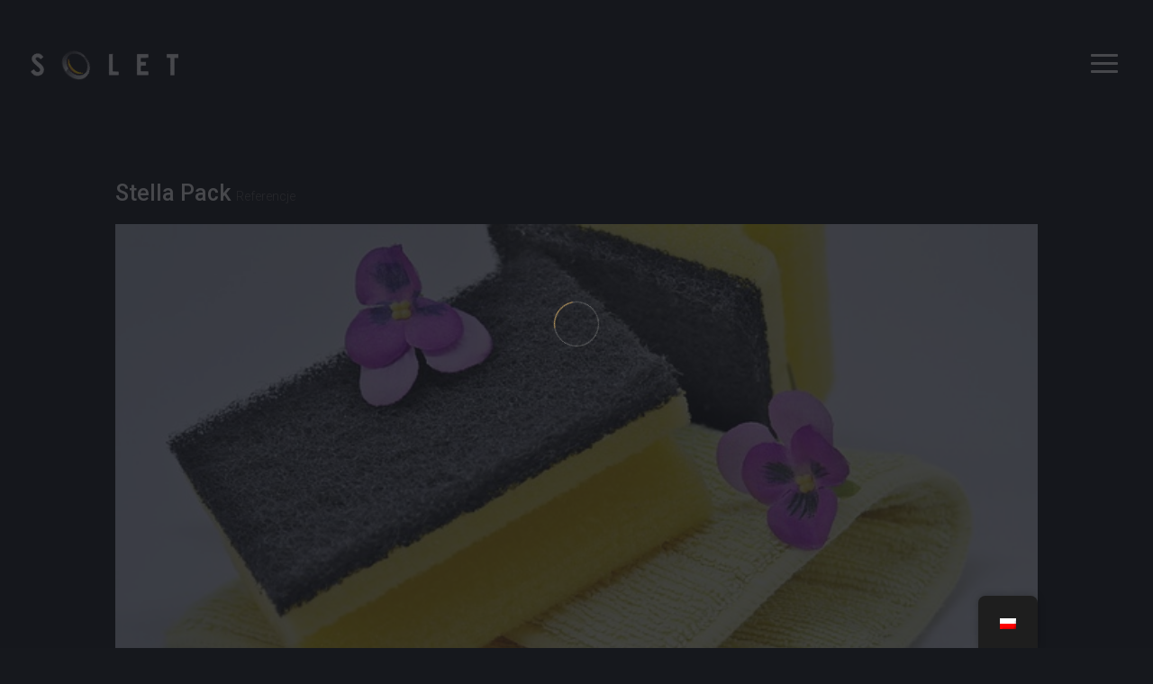

--- FILE ---
content_type: text/html; charset=UTF-8
request_url: https://www.solet.pl/projekt/stella-pack-platforma-bi/
body_size: 8026
content:
<!DOCTYPE html>
<html lang="pl-PL">
<head>
	<meta charset="UTF-8" />
<meta http-equiv="X-UA-Compatible" content="IE=edge">
	<link rel="pingback" href="https://www.solet.pl/xmlrpc.php" />

	<script type="text/javascript">
		document.documentElement.className = 'js';
	</script>

	<script>var et_site_url='https://www.solet.pl';var et_post_id='1644';function et_core_page_resource_fallback(a,b){"undefined"===typeof b&&(b=a.sheet.cssRules&&0===a.sheet.cssRules.length);b&&(a.onerror=null,a.onload=null,a.href?a.href=et_site_url+"/?et_core_page_resource="+a.id+et_post_id:a.src&&(a.src=et_site_url+"/?et_core_page_resource="+a.id+et_post_id))}
</script><title>Stella Pack | Solet - Pomagamy zobaczyć i zrozumieć wartość płynącą z danych</title>
<meta name='robots' content='max-image-preview:large' />
	<style>img:is([sizes="auto" i], [sizes^="auto," i]) { contain-intrinsic-size: 3000px 1500px }</style>
	<link rel='dns-prefetch' href='//fonts.googleapis.com' />
<link rel="alternate" type="application/rss+xml" title="Solet - Pomagamy zobaczyć i zrozumieć wartość płynącą z danych &raquo; Kanał z wpisami" href="https://www.solet.pl/feed/" />
<link rel="alternate" type="application/rss+xml" title="Solet - Pomagamy zobaczyć i zrozumieć wartość płynącą z danych &raquo; Kanał z komentarzami" href="https://www.solet.pl/comments/feed/" />
<meta content="Divi v.4.5.3" name="generator"/><link rel='stylesheet' id='wsp-main-style-css' href='https://www.solet.pl/wp-content/plugins/wp-smart-preloader/assets/css/wsp-front-preloader.css' type='text/css' media='all' />
<link rel='stylesheet' id='wsp-style-css' href='https://www.solet.pl/wp-content/plugins/wp-smart-preloader/assets/css/wsp-smart-preload-style.css' type='text/css' media='all' />
<link rel='stylesheet' id='wp-block-library-css' href='https://www.solet.pl/wp-includes/css/dist/block-library/style.min.css' type='text/css' media='all' />
<style id='classic-theme-styles-inline-css' type='text/css'>
/*! This file is auto-generated */
.wp-block-button__link{color:#fff;background-color:#32373c;border-radius:9999px;box-shadow:none;text-decoration:none;padding:calc(.667em + 2px) calc(1.333em + 2px);font-size:1.125em}.wp-block-file__button{background:#32373c;color:#fff;text-decoration:none}
</style>
<style id='global-styles-inline-css' type='text/css'>
:root{--wp--preset--aspect-ratio--square: 1;--wp--preset--aspect-ratio--4-3: 4/3;--wp--preset--aspect-ratio--3-4: 3/4;--wp--preset--aspect-ratio--3-2: 3/2;--wp--preset--aspect-ratio--2-3: 2/3;--wp--preset--aspect-ratio--16-9: 16/9;--wp--preset--aspect-ratio--9-16: 9/16;--wp--preset--color--black: #000000;--wp--preset--color--cyan-bluish-gray: #abb8c3;--wp--preset--color--white: #ffffff;--wp--preset--color--pale-pink: #f78da7;--wp--preset--color--vivid-red: #cf2e2e;--wp--preset--color--luminous-vivid-orange: #ff6900;--wp--preset--color--luminous-vivid-amber: #fcb900;--wp--preset--color--light-green-cyan: #7bdcb5;--wp--preset--color--vivid-green-cyan: #00d084;--wp--preset--color--pale-cyan-blue: #8ed1fc;--wp--preset--color--vivid-cyan-blue: #0693e3;--wp--preset--color--vivid-purple: #9b51e0;--wp--preset--gradient--vivid-cyan-blue-to-vivid-purple: linear-gradient(135deg,rgba(6,147,227,1) 0%,rgb(155,81,224) 100%);--wp--preset--gradient--light-green-cyan-to-vivid-green-cyan: linear-gradient(135deg,rgb(122,220,180) 0%,rgb(0,208,130) 100%);--wp--preset--gradient--luminous-vivid-amber-to-luminous-vivid-orange: linear-gradient(135deg,rgba(252,185,0,1) 0%,rgba(255,105,0,1) 100%);--wp--preset--gradient--luminous-vivid-orange-to-vivid-red: linear-gradient(135deg,rgba(255,105,0,1) 0%,rgb(207,46,46) 100%);--wp--preset--gradient--very-light-gray-to-cyan-bluish-gray: linear-gradient(135deg,rgb(238,238,238) 0%,rgb(169,184,195) 100%);--wp--preset--gradient--cool-to-warm-spectrum: linear-gradient(135deg,rgb(74,234,220) 0%,rgb(151,120,209) 20%,rgb(207,42,186) 40%,rgb(238,44,130) 60%,rgb(251,105,98) 80%,rgb(254,248,76) 100%);--wp--preset--gradient--blush-light-purple: linear-gradient(135deg,rgb(255,206,236) 0%,rgb(152,150,240) 100%);--wp--preset--gradient--blush-bordeaux: linear-gradient(135deg,rgb(254,205,165) 0%,rgb(254,45,45) 50%,rgb(107,0,62) 100%);--wp--preset--gradient--luminous-dusk: linear-gradient(135deg,rgb(255,203,112) 0%,rgb(199,81,192) 50%,rgb(65,88,208) 100%);--wp--preset--gradient--pale-ocean: linear-gradient(135deg,rgb(255,245,203) 0%,rgb(182,227,212) 50%,rgb(51,167,181) 100%);--wp--preset--gradient--electric-grass: linear-gradient(135deg,rgb(202,248,128) 0%,rgb(113,206,126) 100%);--wp--preset--gradient--midnight: linear-gradient(135deg,rgb(2,3,129) 0%,rgb(40,116,252) 100%);--wp--preset--font-size--small: 13px;--wp--preset--font-size--medium: 20px;--wp--preset--font-size--large: 36px;--wp--preset--font-size--x-large: 42px;--wp--preset--spacing--20: 0.44rem;--wp--preset--spacing--30: 0.67rem;--wp--preset--spacing--40: 1rem;--wp--preset--spacing--50: 1.5rem;--wp--preset--spacing--60: 2.25rem;--wp--preset--spacing--70: 3.38rem;--wp--preset--spacing--80: 5.06rem;--wp--preset--shadow--natural: 6px 6px 9px rgba(0, 0, 0, 0.2);--wp--preset--shadow--deep: 12px 12px 50px rgba(0, 0, 0, 0.4);--wp--preset--shadow--sharp: 6px 6px 0px rgba(0, 0, 0, 0.2);--wp--preset--shadow--outlined: 6px 6px 0px -3px rgba(255, 255, 255, 1), 6px 6px rgba(0, 0, 0, 1);--wp--preset--shadow--crisp: 6px 6px 0px rgba(0, 0, 0, 1);}:where(.is-layout-flex){gap: 0.5em;}:where(.is-layout-grid){gap: 0.5em;}body .is-layout-flex{display: flex;}.is-layout-flex{flex-wrap: wrap;align-items: center;}.is-layout-flex > :is(*, div){margin: 0;}body .is-layout-grid{display: grid;}.is-layout-grid > :is(*, div){margin: 0;}:where(.wp-block-columns.is-layout-flex){gap: 2em;}:where(.wp-block-columns.is-layout-grid){gap: 2em;}:where(.wp-block-post-template.is-layout-flex){gap: 1.25em;}:where(.wp-block-post-template.is-layout-grid){gap: 1.25em;}.has-black-color{color: var(--wp--preset--color--black) !important;}.has-cyan-bluish-gray-color{color: var(--wp--preset--color--cyan-bluish-gray) !important;}.has-white-color{color: var(--wp--preset--color--white) !important;}.has-pale-pink-color{color: var(--wp--preset--color--pale-pink) !important;}.has-vivid-red-color{color: var(--wp--preset--color--vivid-red) !important;}.has-luminous-vivid-orange-color{color: var(--wp--preset--color--luminous-vivid-orange) !important;}.has-luminous-vivid-amber-color{color: var(--wp--preset--color--luminous-vivid-amber) !important;}.has-light-green-cyan-color{color: var(--wp--preset--color--light-green-cyan) !important;}.has-vivid-green-cyan-color{color: var(--wp--preset--color--vivid-green-cyan) !important;}.has-pale-cyan-blue-color{color: var(--wp--preset--color--pale-cyan-blue) !important;}.has-vivid-cyan-blue-color{color: var(--wp--preset--color--vivid-cyan-blue) !important;}.has-vivid-purple-color{color: var(--wp--preset--color--vivid-purple) !important;}.has-black-background-color{background-color: var(--wp--preset--color--black) !important;}.has-cyan-bluish-gray-background-color{background-color: var(--wp--preset--color--cyan-bluish-gray) !important;}.has-white-background-color{background-color: var(--wp--preset--color--white) !important;}.has-pale-pink-background-color{background-color: var(--wp--preset--color--pale-pink) !important;}.has-vivid-red-background-color{background-color: var(--wp--preset--color--vivid-red) !important;}.has-luminous-vivid-orange-background-color{background-color: var(--wp--preset--color--luminous-vivid-orange) !important;}.has-luminous-vivid-amber-background-color{background-color: var(--wp--preset--color--luminous-vivid-amber) !important;}.has-light-green-cyan-background-color{background-color: var(--wp--preset--color--light-green-cyan) !important;}.has-vivid-green-cyan-background-color{background-color: var(--wp--preset--color--vivid-green-cyan) !important;}.has-pale-cyan-blue-background-color{background-color: var(--wp--preset--color--pale-cyan-blue) !important;}.has-vivid-cyan-blue-background-color{background-color: var(--wp--preset--color--vivid-cyan-blue) !important;}.has-vivid-purple-background-color{background-color: var(--wp--preset--color--vivid-purple) !important;}.has-black-border-color{border-color: var(--wp--preset--color--black) !important;}.has-cyan-bluish-gray-border-color{border-color: var(--wp--preset--color--cyan-bluish-gray) !important;}.has-white-border-color{border-color: var(--wp--preset--color--white) !important;}.has-pale-pink-border-color{border-color: var(--wp--preset--color--pale-pink) !important;}.has-vivid-red-border-color{border-color: var(--wp--preset--color--vivid-red) !important;}.has-luminous-vivid-orange-border-color{border-color: var(--wp--preset--color--luminous-vivid-orange) !important;}.has-luminous-vivid-amber-border-color{border-color: var(--wp--preset--color--luminous-vivid-amber) !important;}.has-light-green-cyan-border-color{border-color: var(--wp--preset--color--light-green-cyan) !important;}.has-vivid-green-cyan-border-color{border-color: var(--wp--preset--color--vivid-green-cyan) !important;}.has-pale-cyan-blue-border-color{border-color: var(--wp--preset--color--pale-cyan-blue) !important;}.has-vivid-cyan-blue-border-color{border-color: var(--wp--preset--color--vivid-cyan-blue) !important;}.has-vivid-purple-border-color{border-color: var(--wp--preset--color--vivid-purple) !important;}.has-vivid-cyan-blue-to-vivid-purple-gradient-background{background: var(--wp--preset--gradient--vivid-cyan-blue-to-vivid-purple) !important;}.has-light-green-cyan-to-vivid-green-cyan-gradient-background{background: var(--wp--preset--gradient--light-green-cyan-to-vivid-green-cyan) !important;}.has-luminous-vivid-amber-to-luminous-vivid-orange-gradient-background{background: var(--wp--preset--gradient--luminous-vivid-amber-to-luminous-vivid-orange) !important;}.has-luminous-vivid-orange-to-vivid-red-gradient-background{background: var(--wp--preset--gradient--luminous-vivid-orange-to-vivid-red) !important;}.has-very-light-gray-to-cyan-bluish-gray-gradient-background{background: var(--wp--preset--gradient--very-light-gray-to-cyan-bluish-gray) !important;}.has-cool-to-warm-spectrum-gradient-background{background: var(--wp--preset--gradient--cool-to-warm-spectrum) !important;}.has-blush-light-purple-gradient-background{background: var(--wp--preset--gradient--blush-light-purple) !important;}.has-blush-bordeaux-gradient-background{background: var(--wp--preset--gradient--blush-bordeaux) !important;}.has-luminous-dusk-gradient-background{background: var(--wp--preset--gradient--luminous-dusk) !important;}.has-pale-ocean-gradient-background{background: var(--wp--preset--gradient--pale-ocean) !important;}.has-electric-grass-gradient-background{background: var(--wp--preset--gradient--electric-grass) !important;}.has-midnight-gradient-background{background: var(--wp--preset--gradient--midnight) !important;}.has-small-font-size{font-size: var(--wp--preset--font-size--small) !important;}.has-medium-font-size{font-size: var(--wp--preset--font-size--medium) !important;}.has-large-font-size{font-size: var(--wp--preset--font-size--large) !important;}.has-x-large-font-size{font-size: var(--wp--preset--font-size--x-large) !important;}
:where(.wp-block-post-template.is-layout-flex){gap: 1.25em;}:where(.wp-block-post-template.is-layout-grid){gap: 1.25em;}
:where(.wp-block-columns.is-layout-flex){gap: 2em;}:where(.wp-block-columns.is-layout-grid){gap: 2em;}
:root :where(.wp-block-pullquote){font-size: 1.5em;line-height: 1.6;}
</style>
<link rel='stylesheet' id='acme-divi-modules-css' href='https://www.solet.pl/wp-content/plugins/acme-divi-modules/public/css/acme-divi-modules-public.css' type='text/css' media='all' />
<link rel='stylesheet' id='trp-floater-language-switcher-style-css' href='https://www.solet.pl/wp-content/plugins/translatepress-multilingual/assets/css/trp-floater-language-switcher.css' type='text/css' media='all' />
<link rel='stylesheet' id='trp-language-switcher-style-css' href='https://www.solet.pl/wp-content/plugins/translatepress-multilingual/assets/css/trp-language-switcher.css' type='text/css' media='all' />
<link rel='stylesheet' id='divi-style-css' href='https://www.solet.pl/wp-content/themes/Divi/style.css' type='text/css' media='all' />
<link rel='stylesheet' id='et-builder-googlefonts-cached-css' href='https://fonts.googleapis.com/css?family=Roboto%3A100%2C100italic%2C300%2C300italic%2Cregular%2Citalic%2C500%2C500italic%2C700%2C700italic%2C900%2C900italic&#038;subset=cyrillic%2Cgreek%2Cvietnamese%2Clatin%2Cgreek-ext%2Clatin-ext%2Ccyrillic-ext&#038;display=swap' type='text/css' media='all' />
<link rel='stylesheet' id='dashicons-css' href='https://www.solet.pl/wp-includes/css/dashicons.min.css' type='text/css' media='all' />
<script type="text/javascript" src="https://www.solet.pl/wp-includes/js/jquery/jquery.min.js" id="jquery-core-js"></script>
<script type="text/javascript" src="https://www.solet.pl/wp-includes/js/jquery/jquery-migrate.min.js" id="jquery-migrate-js"></script>
<script type="text/javascript" id="wsp-main-script-js-extra">
/* <![CDATA[ */
var wsp_obj = {"loader":"Loader 1","custom_animation":"","custom_css":".smart-page-loader {background: #16181d;}\r\n.smart-loader-one {\r\n    border-top: 1px solid rgba(113, 113, 113, 0.8);\r\n    border-right: 1px solid rgba(113, 113, 113, 0.8);\r\n    border-bottom: 1px solid rgba(113, 113, 113, 0.8);\r\n    border-left: 1px solid rgba(232, 184, 101, 1);\r\n}","delay":"","fadeout":""};
/* ]]> */
</script>
<script type="text/javascript" src="https://www.solet.pl/wp-content/plugins/wp-smart-preloader/assets/js/wsp-main-script.js" id="wsp-main-script-js"></script>
<script type="text/javascript" src="https://www.solet.pl/wp-content/plugins/includes/particles.js" id="iw_particleJs-js"></script>
<script type="text/javascript" src="https://www.solet.pl/wp-content/themes/Divi/core/admin/js/es6-promise.auto.min.js" id="es6-promise-js"></script>
<script type="text/javascript" id="et-core-api-spam-recaptcha-js-extra">
/* <![CDATA[ */
var et_core_api_spam_recaptcha = {"site_key":"","page_action":{"action":"stella_pack_platforma_bi"}};
/* ]]> */
</script>
<script type="text/javascript" src="https://www.solet.pl/wp-content/themes/Divi/core/admin/js/recaptcha.js" id="et-core-api-spam-recaptcha-js"></script>
<link rel="https://api.w.org/" href="https://www.solet.pl/wp-json/" /><link rel="alternate" title="JSON" type="application/json" href="https://www.solet.pl/wp-json/wp/v2/project/1644" /><link rel="EditURI" type="application/rsd+xml" title="RSD" href="https://www.solet.pl/xmlrpc.php?rsd" />
<link rel="canonical" href="https://www.solet.pl/projekt/stella-pack-platforma-bi/" />
<link rel='shortlink' href='https://www.solet.pl/?p=1644' />
<link rel="alternate" title="oEmbed (JSON)" type="application/json+oembed" href="https://www.solet.pl/wp-json/oembed/1.0/embed?url=https%3A%2F%2Fwww.solet.pl%2Fprojekt%2Fstella-pack-platforma-bi%2F" />
<link rel="alternate" title="oEmbed (XML)" type="text/xml+oembed" href="https://www.solet.pl/wp-json/oembed/1.0/embed?url=https%3A%2F%2Fwww.solet.pl%2Fprojekt%2Fstella-pack-platforma-bi%2F&#038;format=xml" />
<link rel="alternate" hreflang="pl-PL" href="https://www.solet.pl/projekt/stella-pack-platforma-bi/"/>
<link rel="alternate" hreflang="en-GB" href="https://www.solet.pl/en/projekt/stella-pack-platforma-bi/"/>
<link rel="alternate" hreflang="pl" href="https://www.solet.pl/projekt/stella-pack-platforma-bi/"/>
<link rel="alternate" hreflang="en" href="https://www.solet.pl/en/projekt/stella-pack-platforma-bi/"/>
<meta name="viewport" content="width=device-width, initial-scale=1.0, maximum-scale=1.0, user-scalable=0" /><style type="text/css" id="custom-background-css">
body.custom-background { background-color: #16181d; }
</style>
	<link rel="stylesheet" type="text/css" href="//cdn.jsdelivr.net/npm/slick-carousel@1.8.1/slick/slick.css"><link rel="stylesheet" id="et-divi-customizer-global-cached-inline-styles" href="https://www.solet.pl/wp-content/et-cache/global/et-divi-customizer-global-17673325221578.min.css" onerror="et_core_page_resource_fallback(this, true)" onload="et_core_page_resource_fallback(this)" />	
	<!-- Google tag (gtag.js) -->
<script async src="https://www.googletagmanager.com/gtag/js?id=G-BKP49EY6DY"></script>
<script>
  window.dataLayer = window.dataLayer || [];
  function gtag(){dataLayer.push(arguments);}
  gtag('js', new Date());

  gtag('config', 'G-BKP49EY6DY');
</script>
	
</head>
<body class="project-template-default single single-project postid-1644 custom-background wp-smart-body translatepress-pl_PL et_pb_button_helper_class et_transparent_nav et_fullwidth_nav et_non_fixed_nav et_show_nav et_primary_nav_dropdown_animation_fade et_secondary_nav_dropdown_animation_fade et_header_style_fullscreen et_header_style_left et_pb_no_top_bar_fullscreen et_pb_footer_columns4 et_cover_background et_pb_gutter osx et_pb_gutters3 et_smooth_scroll et_full_width_page et_full_width_portfolio_page et_divi_theme et-db et_minified_js et_minified_css">
	<div id="page-container">

	
					<div class="et_slide_in_menu_container">
							<span class="mobile_menu_bar et_toggle_fullscreen_menu"></span>
			
						
						
			<div class="et_pb_fullscreen_nav_container">
				
				<ul id="mobile_menu_slide" class="et_mobile_menu">

				<li id="menu-item-122" class="menu-item menu-item-type-post_type menu-item-object-page menu-item-home menu-item-122"><a href="https://www.solet.pl/">Solet</a></li>
<li id="menu-item-151" class="menu-item menu-item-type-post_type menu-item-object-page menu-item-151"><a href="https://www.solet.pl/business-intelligence/">Business Intelligence</a></li>
<li id="menu-item-3846" class="menu-item menu-item-type-post_type menu-item-object-page menu-item-3846"><a href="https://www.solet.pl/esg-solet/">ESG</a></li>
<li id="menu-item-168" class="menu-item menu-item-type-post_type menu-item-object-page menu-item-168"><a href="https://www.solet.pl/data-science/">Data Science</a></li>
<li id="menu-item-178" class="menu-item menu-item-type-post_type menu-item-object-page menu-item-178"><a href="https://www.solet.pl/controlling/">Controlling</a></li>
<li id="menu-item-123" class="menu-item menu-item-type-post_type menu-item-object-page menu-item-123"><a href="https://www.solet.pl/realizacje/">Realizacje</a></li>
<li id="menu-item-4001" class="menu-item menu-item-type-taxonomy menu-item-object-category menu-item-4001"><a href="https://www.solet.pl/category/artykuly/">Artykuły</a></li>

				</ul>
			</div>
		</div>
		
			<header id="main-header" data-height-onload="114">
			<div class="container clearfix et_menu_container">
							<div class="logo_container">
					<span class="logo_helper"></span>
					<a href="https://www.solet.pl/">
						<img src="https://www.solet.pl/wp-content/uploads/2025/11/solet-logo-150x54-1.png" alt="Solet - Pomagamy zobaczyć i zrozumieć wartość płynącą z danych" id="logo" data-height-percentage="54" />
					</a>
				</div>
							<div id="et-top-navigation" data-height="114" data-fixed-height="40">
					
					
											<span class="mobile_menu_bar et_pb_header_toggle et_toggle_fullscreen_menu"></span>
					
					
									</div> <!-- #et-top-navigation -->
			</div> <!-- .container -->
			<div class="et_search_outer">
				<div class="container et_search_form_container">
					<form role="search" method="get" class="et-search-form" action="https://www.solet.pl/">
					<input type="search" class="et-search-field" placeholder="Wyszukiwanie &hellip;" value="" name="s" title="Szukaj:" />					</form>
					<span class="et_close_search_field"></span>
				</div>
			</div>
		</header> <!-- #main-header -->
			<div id="et-main-area">
	
<div id="main-content">


	<div class="container">
		<div id="content-area" class="clearfix">
			<div id="left-area">


			
				<article id="post-1644" class="post-1644 project type-project status-publish has-post-thumbnail hentry project_category-referencje">

				
					<div class="et_main_title">
						<h1 class="entry-title">Stella Pack</h1>
						<span class="et_project_categories"><a href="https://www.solet.pl/project_category/referencje/" rel="tag">Referencje</a></span>
					</div>

				<img src="https://www.solet.pl/wp-content/uploads/2018/09/stella.jpg" alt="" class="" width='1080' height='9999' srcset="https://www.solet.pl/wp-content/uploads/2018/09/stella.jpg 640w, https://www.solet.pl/wp-content/uploads/2018/09/stella-300x169.jpg 300w" sizes="(max-width: 640px) 100vw, 640px" />
				
					<div class="entry-content">
					<blockquote><p>Niniejszym potwierdzamy, że firma Solet z sukcesem zrealizowała projekt budowy i wdrożenia platformy Business Intelligence, wspierającej prowadzenie procesów kontrolingowych oraz wieloprzekrojowych analiz z obszarów sprzedaży, zamówień i finansów w firmie Stella Pack. Zakres funkcjonalny systemu obejmuje raportowanie bieżących danych o sprzedaży w odniesieniu do cech pozycji transakcji sprzedaży. W obszarze zamówień system umożliwia między innymi raportowanie danych bieżących o zamówieniach od odbiorców, wizytach przedstawicieli handlowych i stanie materiałów z grupy POS. Platforma BI daje także możliwość raportowania danych o odsprzedaży -sprzedaży dystrybutorów do odbiorców końcowych oraz stanach magazynowych u dystrybutorów. Moduł kontrolingu pozwala w sposób łatwy i efektywny uzyskać dostęp do informacji o wykonaniu targetów sprzedażowych oraz danych na temat poziomu marży w przekrojach sprzedaży. Ponadto system posiada funkcjonalność kontroli wykonania budżetów kosztowych oraz narzędzia oceny rentowności klientów i produktów.</p>
<p>Z pełnym przekonaniem polecamy współpracę z firmą Solet w zakresie systemów Business Intelligence.</p>
<p>&nbsp;</p>
<p>Marek Jaszczak, Prezes Zarządu, Stella Pack S.A.</p></blockquote>
					</div> <!-- .entry-content -->

				
					
				
				
					<div class="nav-single clearfix">
						<span class="nav-previous"><a href="https://www.solet.pl/projekt/voigt-platforma-bi/" rel="prev"><span class="meta-nav">&larr;</span> Voigt</a></span>
						<span class="nav-next"><a href="https://www.solet.pl/projekt/diagnostyka-wiecej-niz-wynik/" rel="next">Diagnostyka <span class="meta-nav">&rarr;</span></a></span>
					</div><!-- .nav-single -->

				
				</article> <!-- .et_pb_post -->

						

			</div> <!-- #left-area -->

				<div class="et_project_meta">
		<strong class="et_project_meta_title">Umiejętności</strong>
		<p></p>

		<strong class="et_project_meta_title">Opublikowano w dniu</strong>
		<p>4 września, 2018</p>
	</div>

					</div> <!-- #content-area -->
	</div> <!-- .container -->


</div> <!-- #main-content -->


	<span class="et_pb_scroll_top et-pb-icon"></span>


			<footer id="main-footer">
				

		
				<div id="footer-bottom">
					<div class="container clearfix">
				<p id="footer-info">Zaprojektowane przez <a href="http://www.elegantthemes.com" title="Premium WordPress Themes">Elegant Themes</a> | Obsługiwane przez <a href="http://www.wordpress.org">WordPress</a></p>					</div>	<!-- .container -->
				</div>
			</footer> <!-- #main-footer -->
		</div> <!-- #et-main-area -->


	</div> <!-- #page-container -->

	<style type="text/css" media="all">.smart-page-loader {background: #16181d;}
.smart-loader-one {
    border-top: 1px solid rgba(113, 113, 113, 0.8);
    border-right: 1px solid rgba(113, 113, 113, 0.8);
    border-bottom: 1px solid rgba(113, 113, 113, 0.8);
    border-left: 1px solid rgba(232, 184, 101, 1);
}</style><template id="tp-language" data-tp-language="pl_PL"></template>        <script type="text/javascript">
           particlesJS('particles-section',
{
  "particles": {
    "number": {
      "value": 96,
      "density": {
        "enable": true,
        "value_area": 600
      }
    },
    "color": {
      "value": "#ffffff"
    },
    "shape": {
      "type": "circle",
      "stroke": {
        "width": 0,
        "color": "#000000"
      },
      "polygon": {
        "nb_sides": 5
      },
      "image": {
        "src": "img/github.svg",
        "width": 100,
        "height": 100
      }
    },
    "opacity": {
      "value": 0.15232414578222467,
      "random": false,
      "anim": {
        "enable": false,
        "speed": 1,
        "opacity_min": 0.1,
        "sync": false
      }
    },
    "size": {
      "value": 3.7,
      "random": true,
      "anim": {
        "enable": false,
        "speed": 40,
        "size_min": 0.1,
        "sync": false
      }
    },
    "line_linked": {
      "enable": true,
      "distance": 150,
      "color": "#ffffff",
      "opacity": 0.1122388442605866,
      "width": 1
    },
    "move": {
      "enable": true,
      "speed": 4,
      "direction": "none",
      "random": false,
      "straight": false,
      "out_mode": "out",
      "bounce": false,
      "attract": {
        "enable": false,
        "rotateX": 600,
        "rotateY": 1200
      }
    }
  },
  "interactivity": {
    "detect_on": "canvas",
    "events": {
      "onhover": {
        "enable": false,
        "mode": "repulse"
      },
      "onclick": {
        "enable": false,
        "mode": "push"
      },
      "resize": true
    },
    "modes": {
      "grab": {
        "distance": 400,
        "line_linked": {
          "opacity": 1
        }
      },
      "bubble": {
        "distance": 400,
        "size": 40,
        "duration": 2,
        "opacity": 8,
        "speed": 3
      },
      "repulse": {
        "distance": 200,
        "duration": 0.4
      },
      "push": {
        "particles_nb": 4
      },
      "remove": {
        "particles_nb": 2
      }
    }
  },
  "retina_detect": true
}
);        </script>

        <style type="text/css">
            canvas.particles-js-canvas-el {
                position: absolute;
                top: 0;
                left: 0;
            }
        </style>
            <div id="trp-floater-ls" onclick="" data-no-translation class="trp-language-switcher-container trp-floater-ls-flags trp-bottom-right trp-color-dark only-flags" >
            <div id="trp-floater-ls-current-language" class="">

                <a href="#" class="trp-floater-ls-disabled-language trp-ls-disabled-language" onclick="event.preventDefault()">
					<img class="trp-flag-image" src="https://www.solet.pl/wp-content/plugins/translatepress-multilingual/assets/images/flags/pl_PL.png" width="18" height="12" alt="pl_PL" title="Polski">				</a>

            </div>
            <div id="trp-floater-ls-language-list" class="" >

                <div class="trp-language-wrap trp-language-wrap-bottom">                    <a href="https://www.solet.pl/en/projekt/stella-pack-platforma-bi/"
                         title="English (UK)">
          						  <img class="trp-flag-image" src="https://www.solet.pl/wp-content/plugins/translatepress-multilingual/assets/images/flags/en_GB.png" width="18" height="12" alt="en_GB" title="English (UK)">					          </a>
                <a href="#" class="trp-floater-ls-disabled-language trp-ls-disabled-language" onclick="event.preventDefault()"><img class="trp-flag-image" src="https://www.solet.pl/wp-content/plugins/translatepress-multilingual/assets/images/flags/pl_PL.png" width="18" height="12" alt="pl_PL" title="Polski"></a></div>            </div>
        </div>

    <script type="text/javascript" src="//cdn.jsdelivr.net/npm/slick-carousel@1.8.1/slick/slick.min.js"></script>

<script type="text/javascript">
            var gaJsHost = (("https:" == document.location.protocol) ? "https://ssl." : "http://www.");
            document.write(unescape("%3Cscript src='" + gaJsHost + "google-analytics.com/ga.js' type='text/javascript'%3E%3C/script%3E"));
        </script>
        <script type="text/javascript">
            try {
            var pageTracker = _gat._getTracker("UA-15746169-1");
            pageTracker._trackPageview();
            } catch(err) {}
        </script><script type="text/javascript" src="https://www.solet.pl/wp-content/plugins/acme-divi-modules/public/js/masonry.pkgd.min.js" id="acme-divi-modules-masonry-js"></script>
<script type="text/javascript" src="https://www.solet.pl/wp-includes/js/jquery/ui/effect.min.js" id="jquery-effects-core-js"></script>
<script type="text/javascript" id="divi-custom-script-js-extra">
/* <![CDATA[ */
var DIVI = {"item_count":"%d Item","items_count":"%d Items"};
var et_shortcodes_strings = {"previous":"Poprzednie","next":"Nast\u0119pne"};
var et_pb_custom = {"ajaxurl":"https:\/\/www.solet.pl\/wp-admin\/admin-ajax.php","images_uri":"https:\/\/www.solet.pl\/wp-content\/themes\/Divi\/images","builder_images_uri":"https:\/\/www.solet.pl\/wp-content\/themes\/Divi\/includes\/builder\/images","et_frontend_nonce":"8641f5c16a","subscription_failed":"Prosz\u0119, sprawd\u017a pola poni\u017cej, aby upewni\u0107 si\u0119, \u017ce wpisa\u0142e\u015b poprawn\u0105 informacj\u0119.","et_ab_log_nonce":"0822705db1","fill_message":"Prosz\u0119 wype\u0142ni\u0107 nast\u0119puj\u0105ce pola:","contact_error_message":"Napraw poni\u017csze b\u0142\u0119dy:","invalid":"Nieprawid\u0142owy adres e-mail","captcha":"Captcha","prev":"Przed","previous":"Poprzednie","next":"Dalej","wrong_captcha":"Wpisa\u0142e\u015b\/-a\u015b w captcha nieprawid\u0142owy numer.","wrong_checkbox":"Checkbox","ignore_waypoints":"no","is_divi_theme_used":"1","widget_search_selector":".widget_search","ab_tests":[],"is_ab_testing_active":"","page_id":"1644","unique_test_id":"","ab_bounce_rate":"5","is_cache_plugin_active":"no","is_shortcode_tracking":"","tinymce_uri":""}; var et_frontend_scripts = {"builderCssContainerPrefix":"#et-boc","builderCssLayoutPrefix":"#et-boc .et-l"};
var et_pb_box_shadow_elements = [];
var et_pb_motion_elements = {"desktop":[],"tablet":[],"phone":[]};
/* ]]> */
</script>
<script type="text/javascript" src="https://www.solet.pl/wp-content/themes/Divi/js/custom.unified.js" id="divi-custom-script-js"></script>
<script type="text/javascript" src="https://www.solet.pl/wp-content/plugins/acme-divi-modules/public/js/acme-divi-modules-public.js" id="acme-divi-modules-js"></script>
<script type="text/javascript" src="https://www.solet.pl/wp-content/themes/Divi/core/admin/js/common.js" id="et-core-common-js"></script>
</body>
</html>


--- FILE ---
content_type: text/css
request_url: https://www.solet.pl/wp-content/et-cache/global/et-divi-customizer-global-17673325221578.min.css
body_size: 8013
content:
body,.et_pb_column_1_2 .et_quote_content blockquote cite,.et_pb_column_1_2 .et_link_content a.et_link_main_url,.et_pb_column_1_3 .et_quote_content blockquote cite,.et_pb_column_3_8 .et_quote_content blockquote cite,.et_pb_column_1_4 .et_quote_content blockquote cite,.et_pb_blog_grid .et_quote_content blockquote cite,.et_pb_column_1_3 .et_link_content a.et_link_main_url,.et_pb_column_3_8 .et_link_content a.et_link_main_url,.et_pb_column_1_4 .et_link_content a.et_link_main_url,.et_pb_blog_grid .et_link_content a.et_link_main_url,body .et_pb_bg_layout_light .et_pb_post p,body .et_pb_bg_layout_dark .et_pb_post p{font-size:18px}.et_pb_slide_content,.et_pb_best_value{font-size:20px}body{color:#ffffff}h1,h2,h3,h4,h5,h6{color:#ffffff}.woocommerce #respond input#submit,.woocommerce-page #respond input#submit,.woocommerce #content input.button,.woocommerce-page #content input.button,.woocommerce-message,.woocommerce-error,.woocommerce-info{background:#ecbb5c!important}#et_search_icon:hover,.mobile_menu_bar:before,.mobile_menu_bar:after,.et_toggle_slide_menu:after,.et-social-icon a:hover,.et_pb_sum,.et_pb_pricing li a,.et_pb_pricing_table_button,.et_overlay:before,.entry-summary p.price ins,.woocommerce div.product span.price,.woocommerce-page div.product span.price,.woocommerce #content div.product span.price,.woocommerce-page #content div.product span.price,.woocommerce div.product p.price,.woocommerce-page div.product p.price,.woocommerce #content div.product p.price,.woocommerce-page #content div.product p.price,.et_pb_member_social_links a:hover,.woocommerce .star-rating span:before,.woocommerce-page .star-rating span:before,.et_pb_widget li a:hover,.et_pb_filterable_portfolio .et_pb_portfolio_filters li a.active,.et_pb_filterable_portfolio .et_pb_portofolio_pagination ul li a.active,.et_pb_gallery .et_pb_gallery_pagination ul li a.active,.wp-pagenavi span.current,.wp-pagenavi a:hover,.nav-single a,.tagged_as a,.posted_in a{color:#ecbb5c}.et_pb_contact_submit,.et_password_protected_form .et_submit_button,.et_pb_bg_layout_light .et_pb_newsletter_button,.comment-reply-link,.form-submit .et_pb_button,.et_pb_bg_layout_light .et_pb_promo_button,.et_pb_bg_layout_light .et_pb_more_button,.woocommerce a.button.alt,.woocommerce-page a.button.alt,.woocommerce button.button.alt,.woocommerce button.button.alt.disabled,.woocommerce-page button.button.alt,.woocommerce-page button.button.alt.disabled,.woocommerce input.button.alt,.woocommerce-page input.button.alt,.woocommerce #respond input#submit.alt,.woocommerce-page #respond input#submit.alt,.woocommerce #content input.button.alt,.woocommerce-page #content input.button.alt,.woocommerce a.button,.woocommerce-page a.button,.woocommerce button.button,.woocommerce-page button.button,.woocommerce input.button,.woocommerce-page input.button,.et_pb_contact p input[type="checkbox"]:checked+label i:before,.et_pb_bg_layout_light.et_pb_module.et_pb_button{color:#ecbb5c}.footer-widget h4{color:#ecbb5c}.et-search-form,.nav li ul,.et_mobile_menu,.footer-widget li:before,.et_pb_pricing li:before,blockquote{border-color:#ecbb5c}.et_pb_counter_amount,.et_pb_featured_table .et_pb_pricing_heading,.et_quote_content,.et_link_content,.et_audio_content,.et_pb_post_slider.et_pb_bg_layout_dark,.et_slide_in_menu_container,.et_pb_contact p input[type="radio"]:checked+label i:before{background-color:#ecbb5c}a{color:#ecbb5c}#main-header,#main-header .nav li ul,.et-search-form,#main-header .et_mobile_menu{background-color:rgba(255,255,255,0)}#top-header,#et-secondary-nav li ul{background-color:#ecbb5c}.et_header_style_centered .mobile_nav .select_page,.et_header_style_split .mobile_nav .select_page,.et_nav_text_color_light #top-menu>li>a,.et_nav_text_color_dark #top-menu>li>a,#top-menu a,.et_mobile_menu li a,.et_nav_text_color_light .et_mobile_menu li a,.et_nav_text_color_dark .et_mobile_menu li a,#et_search_icon:before,.et_search_form_container input,span.et_close_search_field:after,#et-top-navigation .et-cart-info{color:rgba(0,0,0,0)}.et_search_form_container input::-moz-placeholder{color:rgba(0,0,0,0)}.et_search_form_container input::-webkit-input-placeholder{color:rgba(0,0,0,0)}.et_search_form_container input:-ms-input-placeholder{color:rgba(0,0,0,0)}#footer-widgets .footer-widget a,#footer-widgets .footer-widget li a,#footer-widgets .footer-widget li a:hover{color:#ffffff}.footer-widget{color:#ffffff}#main-footer .footer-widget h4{color:#ecbb5c}.footer-widget li:before{border-color:#ecbb5c}#footer-widgets .footer-widget li:before{top:12.3px}#main-header{box-shadow:none}.et-fixed-header#main-header{box-shadow:none!important}.et_slide_menu_top{display:none}body #page-container .et_slide_in_menu_container{background:rgba(10,0,0,0.93)}.et_slide_in_menu_container #mobile_menu_slide li.current-menu-item span.et_mobile_menu_arrow:before,.et_slide_in_menu_container #mobile_menu_slide li.current-menu-item a{color:#ecbb5c}.et_header_style_fullscreen .et_slide_in_menu_container .et_mobile_menu li a{font-size:22px}.et_slide_in_menu_container #mobile_menu_slide li.current-menu-item a,.et_slide_in_menu_container #mobile_menu_slide li a{padding:11px 0}.et_slide_in_menu_container,.et_slide_in_menu_container .et-search-field{letter-spacing:px}.et_slide_in_menu_container .et-search-field::-moz-placeholder{letter-spacing:px}.et_slide_in_menu_container .et-search-field::-webkit-input-placeholder{letter-spacing:px}.et_slide_in_menu_container .et-search-field:-ms-input-placeholder{letter-spacing:px}@media only screen and (min-width:981px){.et_header_style_left #et-top-navigation,.et_header_style_split #et-top-navigation{padding:57px 0 0 0}.et_header_style_left #et-top-navigation nav>ul>li>a,.et_header_style_split #et-top-navigation nav>ul>li>a{padding-bottom:57px}.et_header_style_split .centered-inline-logo-wrap{width:114px;margin:-114px 0}.et_header_style_split .centered-inline-logo-wrap #logo{max-height:114px}.et_pb_svg_logo.et_header_style_split .centered-inline-logo-wrap #logo{height:114px}.et_header_style_centered #top-menu>li>a{padding-bottom:21px}.et_header_style_slide #et-top-navigation,.et_header_style_fullscreen #et-top-navigation{padding:48px 0 48px 0!important}.et_header_style_centered #main-header .logo_container{height:114px}.et_header_style_centered.et_hide_primary_logo #main-header:not(.et-fixed-header) .logo_container,.et_header_style_centered.et_hide_fixed_logo #main-header.et-fixed-header .logo_container{height:20.52px}.et-fixed-header#top-header,.et-fixed-header#top-header #et-secondary-nav li ul{background-color:#ecbb5c}.et-fixed-header #top-menu a,.et-fixed-header #et_search_icon:before,.et-fixed-header #et_top_search .et-search-form input,.et-fixed-header .et_search_form_container input,.et-fixed-header .et_close_search_field:after,.et-fixed-header #et-top-navigation .et-cart-info{color:rgba(0,0,0,0)!important}.et-fixed-header .et_search_form_container input::-moz-placeholder{color:rgba(0,0,0,0)!important}.et-fixed-header .et_search_form_container input::-webkit-input-placeholder{color:rgba(0,0,0,0)!important}.et-fixed-header .et_search_form_container input:-ms-input-placeholder{color:rgba(0,0,0,0)!important}}@media only screen and (min-width:1350px){.et_pb_row{padding:27px 0}.et_pb_section{padding:54px 0}.single.et_pb_pagebuilder_layout.et_full_width_page .et_post_meta_wrapper{padding-top:81px}.et_pb_fullwidth_section{padding:0}}h1,h1.et_pb_contact_main_title,.et_pb_title_container h1{font-size:25px}h2,.product .related h2,.et_pb_column_1_2 .et_quote_content blockquote p{font-size:21px}h3{font-size:18px}h4,.et_pb_circle_counter h3,.et_pb_number_counter h3,.et_pb_column_1_3 .et_pb_post h2,.et_pb_column_1_4 .et_pb_post h2,.et_pb_blog_grid h2,.et_pb_column_1_3 .et_quote_content blockquote p,.et_pb_column_3_8 .et_quote_content blockquote p,.et_pb_column_1_4 .et_quote_content blockquote p,.et_pb_blog_grid .et_quote_content blockquote p,.et_pb_column_1_3 .et_link_content h2,.et_pb_column_3_8 .et_link_content h2,.et_pb_column_1_4 .et_link_content h2,.et_pb_blog_grid .et_link_content h2,.et_pb_column_1_3 .et_audio_content h2,.et_pb_column_3_8 .et_audio_content h2,.et_pb_column_1_4 .et_audio_content h2,.et_pb_blog_grid .et_audio_content h2,.et_pb_column_3_8 .et_pb_audio_module_content h2,.et_pb_column_1_3 .et_pb_audio_module_content h2,.et_pb_gallery_grid .et_pb_gallery_item h3,.et_pb_portfolio_grid .et_pb_portfolio_item h2,.et_pb_filterable_portfolio_grid .et_pb_portfolio_item h2{font-size:15px}h5{font-size:13px}h6{font-size:11px}.et_pb_slide_description .et_pb_slide_title{font-size:38px}.woocommerce ul.products li.product h3,.woocommerce-page ul.products li.product h3,.et_pb_gallery_grid .et_pb_gallery_item h3,.et_pb_portfolio_grid .et_pb_portfolio_item h2,.et_pb_filterable_portfolio_grid .et_pb_portfolio_item h2,.et_pb_column_1_4 .et_pb_audio_module_content h2{font-size:13px}@media only screen and (max-width:980px){h1{font-size:33px}h2,.product .related h2,.et_pb_column_1_2 .et_quote_content blockquote p{font-size:28px}h3{font-size:24px}h4,.et_pb_circle_counter h3,.et_pb_number_counter h3,.et_pb_column_1_3 .et_pb_post h2,.et_pb_column_1_4 .et_pb_post h2,.et_pb_blog_grid h2,.et_pb_column_1_3 .et_quote_content blockquote p,.et_pb_column_3_8 .et_quote_content blockquote p,.et_pb_column_1_4 .et_quote_content blockquote p,.et_pb_blog_grid .et_quote_content blockquote p,.et_pb_column_1_3 .et_link_content h2,.et_pb_column_3_8 .et_link_content h2,.et_pb_column_1_4 .et_link_content h2,.et_pb_blog_grid .et_link_content h2,.et_pb_column_1_3 .et_audio_content h2,.et_pb_column_3_8 .et_audio_content h2,.et_pb_column_1_4 .et_audio_content h2,.et_pb_blog_grid .et_audio_content h2,.et_pb_column_3_8 .et_pb_audio_module_content h2,.et_pb_column_1_3 .et_pb_audio_module_content h2,.et_pb_gallery_grid .et_pb_gallery_item h3,.et_pb_portfolio_grid .et_pb_portfolio_item h2,.et_pb_filterable_portfolio_grid .et_pb_portfolio_item h2{font-size:19px}.et_pb_slider.et_pb_module .et_pb_slides .et_pb_slide_description .et_pb_slide_title{font-size:50px}.woocommerce ul.products li.product h3,.woocommerce-page ul.products li.product h3,.et_pb_gallery_grid .et_pb_gallery_item h3,.et_pb_portfolio_grid .et_pb_portfolio_item h2,.et_pb_filterable_portfolio_grid .et_pb_portfolio_item h2,.et_pb_column_1_4 .et_pb_audio_module_content h2{font-size:17px}h5{font-size:17px}h6{font-size:15px}}	h1,h2,h3,h4,h5,h6{font-family:'Roboto',Helvetica,Arial,Lucida,sans-serif}body,input,textarea,select{font-family:'Roboto',Helvetica,Arial,Lucida,sans-serif}.et_slide_in_menu_container,.et_slide_in_menu_container .et-search-field{font-family:'Roboto',Helvetica,Arial,Lucida,sans-serif}#main-content,.et_pb_section{background:none!important;font-weight:300}.ten-columns .et_pb_module{width:10%;float:left}.nine-columns .et_pb_module{width:11.11%;float:left}.eight-columns .et_pb_module{width:12.5%;float:left}.seven-columns .et_pb_module{width:14.28%;float:left}.six-columns .et_pb_module{width:16.66%;float:left}.five-columns .et_pb_module{width:20%;float:left}.et_search_outer{display:none}#main-header,.logo_container{}.title-row{position:absolute;top:42px;left:300px}.mobile_menu_bar.et_pb_header_toggle{width:48px;cursor:pointer}.mobile_menu_bar:before,.mobile_menu_bar:after{color:#FFFFFF;font-size:48px;font-weight:400;cursor:pointer}.mobile_menu_bar:before{content:"\61"}.mobile_menu_bar:after{left:-48px}ul#mobile_menu_slide{font-weight:300!important}blockquote{border:none!important}#solet-footer ul{padding-left:0}#solet-footer ul li{padding-left:0}#solet-footer ul li a{color:#7f848c}footer{display:none}#cookie-notice{background-color:rgb(0,0,0,0.9);font-weight:300}#cookie-notice .cn-button{font-family:'Roboto',Helvetica,Arial,Lucida,sans-serif!important;font-weight:700}#particles-section.invisible{display:none!important;width:0;height:0}div.zespol-biznes{width:235px;height:219px;display:block;text-align:center;position:absolute;top:-100px;right:0;z-index:20;background:url(http://solet.pl/wp-content/uploads/2018/09/biznes-bg.png) no-repeat 0 0}div.zespol-matematyka{width:280px;height:261px;display:table-cell;text-align:center;position:absolute;top:-10px;left:-40px;z-index:10;background:url(http://solet.pl/wp-content/uploads/2018/09/matematyka-bg.png) no-repeat 0 0}div.zespol-biznes span,div.zespol-matematyka span{position:relative;display:block;top:49%;left:34px}img.kompetencje-img{position:absolute;top:-282px;right:-74px}#jak-pracujemy-graph div.et_pb_blurb_description{visibility:hidden;-webkit-transition:0.1s ease-out;-moz-transition:0.1s ease-out;-o-transition:0.1s ease-out;transition:0.1s ease-out}#jak-pracujemy-graph{background-position:50% 100px!important}#jp-obserwacje:hover div.et_pb_blurb_description,#jp-interpretacja:hover div.et_pb_blurb_description,#jp-zastosowania:hover div.et_pb_blurb_description{visibility:visible}#jak-pracujemy-graph .et_pb_blurb_content{-webkit-transition:0.4s ease-in-out;-moz-transition:0.4s ease-in-out;-o-transition:0.4s ease-in-out;transition:0.4s ease-in-out}#jp-zastosowania:hover .et_pb_blurb_content,#jp-interpretacja:hover .et_pb_blurb_content,#jp-obserwacje:hover .et_pb_blurb_content{-webkit-transform:translatey(-15px);-moz-transform:translatey(-15px);-o-transform:translatey(-15px);-ms-transform:translatey(-15px);transform:translatey(-15px)}@media only screen and (max-width :1280px){#ctrl-funkcjonalnosci{background:none!important}#ctrl-funkcjonalnosci-head,#ctrl-funkcjonalnosci-toggle,#ctrl-funkcjonalnosci-desc,#ctrl-funkcjonalnosci-code{display:none}}#ctrl-funkcjonalnosci h4{text-align:center;margin-top:40px}#ctrl-funkcjonalnosci div.circle-text{text-align:center}@media only screen and (min-width :1281px){#ctrl-funkcjonalnosci{position:relative;height:450px}#ctrl-funkcjonalnosci h4{position:absolute;font-size:30px!important;line-height:1.3em!important;font-weight:300;color:#FFF!important;width:220px;text-align:center;padding:10px;cursor:pointer!important;-webkit-transition:0.4s ease-out;-moz-transition:0.4s ease-out;-o-transition:0.4s ease-out;transition:0.4s ease-out}#ctrl-funkcjonalnosci h4.strategiczne{top:215px;left:-48px}#ctrl-funkcjonalnosci h4.operacyjny{top:134px;left:277px}#ctrl-funkcjonalnosci h4.analizabi{top:154px;right:272px}#ctrl-funkcjonalnosci h4.sprawozdania{top:110px;right:-55px}.circle-text{display:table-cell;text-align:center;vertical-align:middle;border-radius:50%;padding:40px;position:relative;z-index:99}.circle-text.ct400{height:400px;width:400px}.circle-text.ctorange{background-color:#bd4721;color:#FFF}#ctrl-funkcjonalnosci div.circle-text{visibility:hidden;position:absolute;z-index:99!important;width:400px;height:400px;-ms-transform:scale(0,0);-webkit-transform:scale(0,0);transform:scale(0,0);font-size:14px;font-weight:300;line-height:1.4em!important;opacity:0.1;-webkit-transition:0.5s ease-in-out;-moz-transition:0.5s ease-in-out;-o-transition:0.5s ease-in-out;transition:0.5s ease-in-out}div.strategiczne{top:-10px;left:158px;padding-top:90px}div.operacyjny{top:-10px;left:465px;padding-top:100px}div.analizabi{top:-10px;right:465px;padding-top:100px}div.sprawozdania{top:-10px;right:158px;padding-top:80px}#ctrl-funkcjonalnosci h4.strategiczne:hover{left:-68px}#ctrl-funkcjonalnosci h4.operacyjny:hover{left:257px}#ctrl-funkcjonalnosci h4.analizabi:hover{right:252px}#ctrl-funkcjonalnosci h4.sprawozdania:hover{right:-75px}#ctrl-funkcjonalnosci h4.strategiczne:hover~div.circle-text.strategiczne,#ctrl-funkcjonalnosci h4.operacyjny:hover~div.circle-text.operacyjny,#ctrl-funkcjonalnosci h4.analizabi:hover~div.circle-text.analizabi,#ctrl-funkcjonalnosci h4.sprawozdania:hover~div.circle-text.sprawozdania{-ms-transform:scale(1,1);-webkit-transform:scale(1,1);transform:scale(1,1);opacity:0.9;visibility:visible!important}#ctrl-f-prostota{-ms-transform:scale(0.5,0.5);-webkit-transform:scale(0.5,0.5);transform:scale(0.5,0.5);opacity:0.5;margin-top:50px;-webkit-transition:0.6s ease-in-out;-moz-transition:0.6s ease-in-out;-o-transition:0.6s ease-in-out;transition:0.6s ease-in-out}#ctrl-f-elastycznosc{-ms-transform:scale(0.9,0.9);-webkit-transform:scale(0.9,0.9);transform:scale(0.9,0.9);opacity:0.9;-webkit-transition:0.3s ease-in-out;-moz-transition:0.3s ease-in-out;-o-transition:0.3s ease-in-out;transition:0.3s ease-in-out}#ctrl-f-integralnosc{-ms-transform:scale(0.7,0.7);-webkit-transform:scale(0.7,0.7);transform:scale(0.7,0.7);opacity:0.7;margin-top:50px;margin-left:20px;-webkit-transition:0.4s ease-in-out;-moz-transition:0.4s ease-in-out;-o-transition:0.4s ease-in-out;transition:0.4s ease-in-out}#ctrl-f-lancuchwartosci{-ms-transform:scale(0.8,0.8);-webkit-transform:scale(0.8,0.8);transform:scale(0.8,0.8);opacity:0.8;margin-top:20px;margin-left:-90px;-webkit-transition:0.3s ease-in-out;-moz-transition:0.3s ease-in-out;-o-transition:0.3s ease-in-out;transition:0.3s ease-in-out}#ctrl-f-organizacja{-ms-transform:scale(0.6,0.6);-webkit-transform:scale(0.6,0.6);transform:scale(0.6,0.6);opacity:0.6;margin-top:200px;margin-left:-40px;-webkit-transition:0.6s ease-in-out;-moz-transition:0.6s ease-in-out;-o-transition:0.6s ease-in-out;transition:0.6s ease-in-out}#ctrl-f-komunikacja{-ms-transform:scale(0.8,0.8);-webkit-transform:scale(0.8,0.8);transform:scale(0.8,0.8);opacity:0.8;margin-top:0px;margin-left:120px;-webkit-transition:0.3s ease-in-out;-moz-transition:0.3s ease-in-out;-o-transition:0.3s ease-in-out;transition:0.3s ease-in-out}#ctrl-f-prostota:hover,#ctrl-f-elastycznosc:hover,#ctrl-f-integralnosc:hover,#ctrl-f-lancuchwartosci:hover,#ctrl-f-organizacja:hover,#ctrl-f-komunikacja:hover{-ms-transform:scale(1,1);-webkit-transform:scale(1,1);transform:scale(1,1);opacity:1}#ctrl-funkcjonalnosci{display:none}#ctrl-toggle-btn{display:inline-block;margin:0 auto;font-family:ETmodules!important;font-size:60px;font-weight:300;color:#bd4721!important}#ctrl-toggle-btn.rotatedown{transform:rotate(0deg)}#ctrl-toggle-btn.rotateup{transform:rotate(180deg)}#ctrl-funkcjonalnosci-toggle div.et_pb_code_inner{text-align:center!important}#ctrl-funkcjonalnosci-desc{display:none;opacity:0.8}#ctrl-funkcjonalnosci-desc *{font-size:16px!important;line-height:1.6em}}.et_pb_testimonial.et_pb_testimonial_no_bg:before{background:none}.et_pb_testimonial:before{z-index:0;top:-26px;left:50%;margin-left:-156px;-webkit-border-radius:50%;-moz-border-radius:50%;border-radius:50%;background:none;font-size:312px;content:"\7b"}.et_pb_testimonial_0 .et_pb_testimonial_portrait{width:302px;height:511px;position:absolute;right:0}.et_pb_testimonial_description,.et_pb_testimonial_description_inner{display:block;position:relative;padding-top:75px;min-height:436px;margin-left:0!important}.et_pb_testimonial_author{margin-top:30px!important}.et_pb_testimonial_meta{margin-top:10px}.et_pb_testimonial_author,.et_pb_testimonial_meta,.et_pb_testimonial_meta *{font-size:14px!important;color:#b0b4ba;font-weight:300!important;font-style:normal!important}p.sbi-more{text-align:right}p.sbi-more a{color:#FFF!important}@media only screen and (max-width:1023px){.sbi-graph-head,.sbi-graph{display:none}#portfolio-narrow{display:block}#portfolio-narrow .et_pb_toggle{border:none;border-bottom:1px solid #689c45}#portfolio-narrow .et_pb_column .et_pb_module{margin-bottom:0!important}#sbi-cards-title,.sbi-card-detail,#sbi-cards{display:none}}@media only screen and (min-width:1024px){#portfolio-narrow{display:none}#portfolio{background-image:none!important;background-color:#2c2e34!important}#sbi-cards{display:block}.et_pb_gutters3 #sbi-cards .et_pb_column_1_3{width:33.33%!important}.sbi-card-detail{display:none}.sbi-graph{display:block;position:relative;font-family:'Roboto',Helvetica,Arial,Lucida,sans-serif;background:url(http://solet.pl/wp-content/uploads/2018/08/sbi-circle.png) no-repeat 300px 120px;height:700px;padding-top:50px}.sbi-link{font-size:24px!important;font-weight:300;color:#FFF!important;width:400px;padding:20px;margin:10px;cursor:pointer!important;-webkit-transition:0.4s ease-out;-moz-transition:0.4s ease-out;-o-transition:0.4s ease-out;transition:0.4s ease-out}.sbi-link span.sbigreen{color:#225d1f!important;padding-right:5px}.sbi-desc{visibility:hidden;position:absolute;top:84px;left:50%;width:50%;height:100%;display:table-cell;vertical-align:middle;font-size:16px;font-weight:300;line-height:1.8em!important}.sbi-desc ul li{line-height:1.8em!important}.sbi-desc ul li strong{font-weight:700;font-size:1.2em}.sbi-graph div.circle{position:absolute;width:10px;height:10px;padding:0;margin:0;-webkit-border-radius:50%;-moz-border-radius:50%;border-radius:50%;background-color:#FFF;-webkit-transition:0.4s ease-out;-moz-transition:0.4s ease-out;-o-transition:0.4s ease-out;transition:0.4s ease-out}div.circle.sprzedaz{left:421px;top:118px}div.circle.logistyka{left:343px;top:158px}div.circle.hr{left:343px;top:383px}div.circle.produkcja{left:299px;top:234px}div.circle.explorer{left:421px;top:424px}div.circle.finanse{left:299px;top:307px}.sbi-graph div.circle.active,.sbi-link.lsprzedaz:hover~div.circle.sprzedaz,.sbi-link.llogistyka:hover~div.circle.logistyka,.sbi-link.lhr:hover~div.circle.hr,.sbi-link.lprodukcja:hover~div.circle.produkcja,.sbi-link.lexplorer:hover~div.circle.explorer,.sbi-link.lfinanse:hover~div.circle.finanse{background-color:#4c8236;-webkit-transform:scale(2);transform:scale(2)}.sbi-link.lsprzedaz{padding-left:187px;width:420px}.sbi-link.llogistyka{padding-left:100px;width:360px}.sbi-link.lprodukcja{padding-left:60px;width:300px}.sbi-link.lfinanse{padding-left:96px;width:300px}.sbi-link.lhr{padding-left:190px;width:360px}.sbi-link.lexplorer{padding-left:190px;width:420px}.sbi-link.active{font-weight:700!important}.sbi-link.lsprzedaz.active,.sbi-link.lsprzedaz:hover{padding-left:147px}.sbi-link.llogistyka.active,.sbi-link.llogistyka:hover{padding-left:60px}.sbi-link.lprodukcja.active,.sbi-link.lprodukcja:hover{padding-left:20px}.sbi-link.lfinanse.active,.sbi-link.lfinanse:hover{padding-left:56px}.sbi-link.lhr.active,.sbi-link.lhr:hover{padding-left:150px}.sbi-link.lexplorer.active,.sbi-link.lexplorer:hover{padding-left:150px}.sbi-graph img{position:absolute;top:215px;left:380px;visibility:hidden}.sbi-desc.sprzedaz{top:40px}.sbi-desc.logistyka{top:40px}.sbi-desc.finanse{top:50px}.sbi-desc.produkcja{top:80px}.sbi-desc.hr{top:80px}.sbi-desc.explorer{top:-70px}.active,.sbi-link.lsprzedaz:hover~.sprzedaz,.sbi-link.llogistyka:hover~.logistyka,.sbi-link.lhr:hover~.hr,.sbi-link.lprodukcja:hover~.produkcja,.sbi-link.lexplorer:hover~.explorer,.sbi-link.lfinanse:hover~.finanse{visibility:visible!important}.slick-dots{position:absolute;display:block;width:100%;padding:0;margin:0;list-style:none;text-align:center}.slick-dots li{position:relative;display:inline-block;width:20px;height:20px;margin:0 5px;padding:0;cursor:pointer}.slick-dots li button{font-size:0;line-height:0;display:block;width:20px;height:20px;padding:5px;cursor:pointer;color:transparent;border:0;outline:none;background:transparent}.slick-dots li button:before{font-family:'slick';font-size:40px;line-height:40px;position:absolute;top:0;left:0;width:20px;height:20px;content:'•';text-align:center;opacity:.55;color:#FFF;-webkit-font-smoothing:antialiased;-moz-osx-font-smoothing:grayscale}.slick-dots li.slick-active button:before{opacity:.95;color:#FFF}}#sbi-cards.et_pb_row{padding:0 0}.et_pb_gutters3 #sbi-cards .et_pb_column{padding:0!important;margin:0!important;overflow:hidden!important;cursor:pointer;line-height:0!important}#sbi-cards .et_pb_blurb_content{max-width:none!important;margin:0!important}#sbi-cards .et_pb_main_blurb_image{margin:0!important;position:relative;z-index:2}#sbi-cards .et_pb_main_blurb_image img{opacity:0.2;-webkit-transition:0.5s ease-in-out;-moz-transition:0.5s ease-in-out;-o-transition:0.5s ease-in-out;transition:0.5s ease-in-out}#sbi-cards .et_pb_blurb_content .et_pb_blurb_container{position:absolute;z-index:3;top:50%;left:50%;margin-left:-133px;margin-top:-37px}#sbi-cards #sbi-card-hr .et_pb_blurb_content .et_pb_blurb_container{margin-left:-65px!important}#sbi-cards .sbi-clink{font-size:36px!important;font-weight:500;color:#FFF!important;padding:20px;margin:10px;cursor:pointer!important;text-shadow:0.04em 0.04em 0em rgba(0,0,0,0.18);-webkit-transition:0.5s ease-in-out;-moz-transition:0.5s ease-in-out;-o-transition:0.5s ease-in-out;transition:0.5s ease-in-out}#sbi-cards .sbi-clink span{font-size:0.875em;font-weight:300!important;padding-right:5px}.et_pb_gutters3 #sbi-cards .et_pb_column:hover .sbi-clink{-ms-transform:scale(1.2);-webkit-transform:scale(1.2);transform:scale(1.2)}.et_pb_gutters3 #sbi-cards .et_pb_column:hover img{-ms-transform:scale(1.05);-webkit-transform:scale(1.05);transform:scale(1.05)}.sbi-card.active{background-color:#f2d848!important}.sbi-card.active .sbi-clink{-ms-transform:scale(1.2);-webkit-transform:scale(1.2);transform:scale(1.2)}.sbi-card.active .sbi-clink img{-ms-transform:scale(1.05);-webkit-transform:scale(1.05);transform:scale(1.05)}.sbi-card-detail ul li{font-weight:300!important;line-height:1.8em!important}.sbi-card-detail ul li strong{font-weight:500}.sbi-card-detail ul li span{font-size:1.5em}@media only screen and (min-width:1024px) and (max-width:1300px){.sbi-graph{height:1050px}.sbi-desc{left:60%;width:40%}}@media only screen and (min-width:1301px) and (max-width:1630px){.sbi-graph{height:650px}.sbi-desc{left:50%;width:50%}.sbi-desc.sprzedaz{top:47px}.sbi-desc.logistyka{top:47px}.sbi-desc.finanse{top:53px}.sbi-desc.produkcja{top:108px}.sbi-desc.hr{top:51px}.sbi-desc.explorer{top:-35px}}@media only screen and (min-width:1631px){.sbi-graph{height:550px}.sbi-desc{left:40%;width:60%}.sbi-desc.sprzedaz{top:77px}.sbi-desc.logistyka{top:97px}.sbi-desc.finanse{top:103px}.sbi-desc.produkcja{top:158px}.sbi-desc.hr{top:101px}.sbi-desc.explorer{top:15px}}#ds-header-row{margin-left:300px!important}#ds-header-row blockquote{padding-left:70px;margin-top:1.725em;position:relative;display:block}#ds-header-row blockquote:before{font-family:ETmodules!important;font-weight:700;position:absolute;top:4px;left:0;background:none;font-size:64px;content:"\7b";color:#b5b7bb}#ds-header-row blockquote p{font-size:30px!important;line-height:1.4em!important}#ds-header-row blockquote p:last-child{font-size:18px!important;margin-top:20px}#data-science.et_pb_section.et_pb_section_0{background-size:cover!important;background-repeat:no-repeat}#analizy-narrow{display:none}#ds-analiza{position:relative;text-align:center}#ds-analiza svg{-webkit-transform:rotate(-90deg);transform:rotate(-90deg);margin:50px auto 120px}.circle-animation{stroke-dasharray:1460;stroke-dashoffset:1460}#ds-analiza .circle-animation{-webkit-animation:html 1.5s ease-in-out forwards;animation:html 1.5s ease-in-out forwards}#ds-circle{opacity:0.5}@-webkit-keyframes html{to{stroke-dashoffset:200}}@keyframes html{to{stroke-dashoffset:200}}@-webkit-keyframes css{to{stroke-dashoffset:200}}@keyframes css{to{stroke-dashoffset:200}}#ds-analiza h4{font-family:'Roboto',Helvetica,Arial,Lucida,sans-serif;font-size:28px;font-weight:300;line-height:1.3em!important;color:#FFF!important;display:block;width:270px;padding:10px;position:absolute;z-index:20;cursor:pointer!important;-webkit-transition:0.4s ease-in-out;-moz-transition:0.4s ease-in-out;-o-transition:0.4s ease-in-out;transition:0.4s ease-in-out}#ds-analiza h4:hover,#ds-analiza h4.active{color:#0c1e1f!important}#ds-analiza h4.ds-deskryptywne{text-align:right;top:70px;left:125px;padding-right:70px}#ds-analiza h4.ds-predykcyjne{text-align:left;top:70px;right:145px;padding-left:70px}#ds-analiza h4.ds-preskryptywne{text-align:center;bottom:30px;left:50%;margin-left:-125px;padding-top:60px}#ds-analiza h4.ds-preskryptywne:hover,#ds-analiza h4.ds-preskryptywne.active{bottom:10px}#ds-analiza h4.ds-predykcyjne:hover,#ds-analiza h4.ds-predykcyjne.active{padding-left:90px}#ds-analiza h4.ds-deskryptywne:hover,#ds-analiza h4.ds-deskryptywne.active{padding-right:90px}#ds-analiza div.deskryptywne-circle,#ds-analiza div.predykcyjne-circle,#ds-analiza div.preskryptywne-circle{width:26px;height:26px;border-radius:50%;background-color:#FFF;position:absolute;z-index:10;-webkit-transition:0.4s ease-out;-moz-transition:0.4s ease-out;-o-transition:0.4s ease-out;transition:0.4s ease-out}#ds-analiza div.deskryptywne-circle{left:50%;top:105px;margin-left:-154px}#ds-analiza div.predykcyjne-circle{left:50%;top:105px;margin-left:128px}#ds-analiza div.preskryptywne-circle{left:49%;bottom:126px}#ds-analiza h4.ds-deskryptywne:hover~div.deskryptywne-circle,#ds-analiza h4.ds-predykcyjne:hover~div.predykcyjne-circle,#ds-analiza h4.ds-preskryptywne:hover~div.preskryptywne-circle,#ds-analiza div.deskryptywne-circle.active,#ds-analiza div.predykcyjne-circle.active,#ds-analiza div.preskryptywne-circle.active{background-color:#24272f;-webkit-transform:scale(1.25);transform:scale(1.25)}#ds-analiza p.deskryptywne-desc,#ds-analiza p.predykcyjne-desc,#ds-analiza p.preskryptywne-desc{font-family:'Roboto Slab',Georgia,"Times New Roman",serif;font-weight:500;font-size:16px!important;line-height:1.4em!important;color:#0c1e1f!important;position:absolute;top:170px;left:50%;margin-left:-150px;display:block;visibility:hidden;text-align:center;width:300px}p.deskryptywne-desc.active,#ds-analiza h4.ds-deskryptywne:hover~p.deskryptywne-desc,p.predykcyjne-desc.active,#ds-analiza h4.ds-predykcyjne:hover~p.predykcyjne-desc,p.preskryptywne-desc.active,#ds-analiza h4.ds-preskryptywne:hover~p.preskryptywne-desc{visibility:visible!important}.et_pb_slide_description,.et_pb_slider_fullwidth_off .et_pb_slide_description{padding:10% 8%!important}.slt-content h1{font-size:48px;font-weight:300}.slt-content .post-meta{display:none}.slt-content .entry-content{font-weight:300}#ds-kb-list{border-left:solid 1px #6b6f79;position:relative}#ds-kb-list article{transform-origin:center left;-webkit-transition:0.4s ease-out;-moz-transition:0.4s ease-out;-o-transition:0.4s ease-out;transition:0.4s ease-out;margin-bottom:40px!important}#ds-kb-list article:before{content:"";display:block;left:-63px;top:22px;width:20px;height:20px;background-color:#16181d;border:solid 2px #6b6f79;position:relative;border-radius:50%;-webkit-transition:0.4s ease-out;-moz-transition:0.4s ease-out;-o-transition:0.4s ease-out;transition:0.4s ease-out}#ds-kb-list article:hover{-webkit-transform:scale(1.25);transform:scale(1.25)}#ds-kb-list article:hover:before{content:"";background-color:#25daf2!important;border-color:#25daf2!important;left:-53px!important}#ds-kb-list .et_pb_post .post-content{position:relative;top:-5px}p.sesg-more{text-align:right}p.sesg-more a{color:#FFF!important}@media only screen and (max-width:1023px){.sesg-graph-head,.sesg-graph{display:none}#portfolio-narrow{display:block}#portfolio-narrow .et_pb_toggle{border:none;border-bottom:1px solid #2c2e34}#portfolio-narrow .et_pb_column .et_pb_module{margin-bottom:0!important}#sesg-cards-title,.sesg-card-detail,#sesg-cards{display:none}}@media only screen and (min-width:1024px){#portfolio-narrow{display:none}#portfolio{background-image:none!important;background-color:#2c2e34!important}#sesg-cards{display:block}.et_pb_gutters3 #sesg-cards .et_pb_column_1_3{width:33.33%!important}.sesg-card-detail{display:none}.sesg-graph{display:block;position:relative;font-family:'Roboto',Helvetica,Arial,Lucida,sans-serif;background:url(http://solet.pl/wp-content/uploads/2018/08/sesg-circle.png) no-repeat 300px 120px;height:700px;padding-top:50px}.sesg-link{font-size:24px!important;font-weight:300;color:#FFF!important;width:400px;padding:20px;margin:10px;cursor:pointer!important;-webkit-transition:0.4s ease-out;-moz-transition:0.4s ease-out;-o-transition:0.4s ease-out;transition:0.4s ease-out}.sesg-link span.sesggreen{color:#225d1f!important;padding-right:5px}.sesg-desc{visibility:hidden;position:absolute;top:84px;left:50%;width:50%;height:100%;display:table-cell;vertical-align:middle;font-size:16px;font-weight:300;line-height:1.8em!important}.sesg-desc ul li{line-height:1.8em!important}.sesg-desc ul li strong{font-weight:700;font-size:1.2em}}#esg-solet .et_pb_row.et_pb_row_1{top:90px!important}#sesg-cards.et_pb_row{padding:0 0}.et_pb_gutters3 #sesg-cards .et_pb_column{padding:0!important;margin:0!important;overflow:hidden!important;cursor:pointer;line-height:0!important}#sesg-cards .et_pb_blurb_content{max-width:none!important;margin:0!important}#sesg-cards .et_pb_main_blurb_image{margin:0!important;position:relative;z-index:2}#sesg-cards .et_pb_main_blurb_image img{opacity:0.2;-webkit-transition:0.5s ease-in-out;-moz-transition:0.5s ease-in-out;-o-transition:0.5s ease-in-out;transition:0.5s ease-in-out}#sesg-cards .et_pb_blurb_content .et_pb_blurb_container{position:absolute;z-index:3;top:0px;left:0px;text-align:center;display:grid;align-items:center;width:100%;height:100%}#sesg-cards #sesg-card-zakres3 .et_pb_blurb_content .et_pb_blurb_container{margin-left:-65px!important}#sesg-cards .sesg-clink{font-size:36px!important;font-weight:500;padding:20px;margin:10px;cursor:pointer!important;text-shadow:0.04em 0.04em 0em rgba(0,0,0,0.18);-webkit-transition:0.5s ease-in-out;-moz-transition:0.5s ease-in-out;-o-transition:0.5s ease-in-out;transition:0.5s ease-in-out}#sesg-cards .sesg-clink span{font-size:0.875em;font-weight:300!important;padding-right:5px}.et_pb_gutters3 #sesg-cards .et_pb_column:hover .sesg-clink{-ms-transform:scale(1.2);-webkit-transform:scale(1.2);transform:scale(1.2)}.et_pb_gutters3 #sesg-cards .et_pb_column:hover img{-ms-transform:scale(1.05);-webkit-transform:scale(1.05);transform:scale(1.05)}.sesg-card.active{background:transparent!important}.sesg-card.active .sesg-clink{-ms-transform:scale(1.2);-webkit-transform:scale(1.2);transform:scale(1.2)}.sesg-card.active .sesg-clink img{-ms-transform:scale(1.05);-webkit-transform:scale(1.05);transform:scale(1.05)}.sesg-card.active .et_pb_main_blurb_image{filter:none!important}.sesg-card.active .et_pb_main_blurb_image img{opacity:0.4!important}.sesg-card-detail ul li{font-weight:300!important;line-height:1.8em!important}.sesg-card-detail ul li strong{font-weight:500}.sesg-card-detail ul li span{font-size:1.5em}@media only screen and (min-width:1024px) and (max-width:1300px){.sesg-graph{height:1050px}.sesg-desc{left:60%;width:40%}}@media only screen and (min-width:1301px) and (max-width:1630px){.sesg-graph{height:650px}.sesg-desc{left:50%;width:50%}.sesg-desc.ramy{top:47px}.sesg-desc.oceny{top:47px}.sesg-desc.zakres1{top:53px}.sesg-desc.analiza{top:108px}.sesg-desc.zakres3{top:51px}.sesg-desc.monitoring{top:-35px}.sesg-desc.analityka{top:51px}.sesg-desc.analiza{top:51px}.sesg-desc.programy{top:51px}}@media only screen and (min-width:1631px){.sesg-graph{height:550px}.sesg-desc{left:40%;width:60%}.sesg-desc.ramy{top:77px}.sesg-desc.oceny{top:97px}.sesg-desc.zakres1{top:103px}.sesg-desc.analiza{top:158px}.sesg-desc.zakres3{top:101px}.sesg-desc.monitoring{top:15px}.sesg-desc.analityka{top:15px}.sesg-desc.analiza{top:15px}.sesg-desc.monitoring{top:15px}}@media (min-width:767px){.et_pb_column .et_pb_filterable_portfolio .et_pb_portfolio_item.et_pb_grid_item:nth-child(n),.et_pb_column .et_pb_grid_item:nth-child(n){clear:none;width:48%!important;margin:0 4% 4% 0!important}.et_pb_filterable_portfolio_grid .et_pb_portfolio_item.et_pb_grid_item:nth-child(n).last_in_row{margin-right:0!important}.et_pb_column .et_pb_grid_item:nth-child(2n+1){clear:both}#realizacje-portfolio .et_pb_portfolio_item,.et_portfolio_image{position:relative;overflow:hidden}#realizacje-portfolio .et_pb_portfolio_item img{filter:gray;-webkit-filter:grayscale(1);webkit-transition:-webkit-transform 0.35s;transition:transform 0.35s;-webkit-transform:scale(1);transform:scale(1)}#realizacje-portfolio .et_pb_portfolio_item:hover img{filter:none;-webkit-filter:grayscale(0);-webkit-transform:scale(1.15);transform:scale(1.15)}#realizacje-portfolio .et_overlay{z-index:0}}@media only screen and (min-width :1061px) and (max-width :1200px){#realizacje-portfolio .et_pb_portfolio_item h2{font-size:26px!important}#realizacje-portfolio .et_pb_portfolio_item:hover h2{top:73%!important}.slt-project-excerpt p{font-size:14px!important}}@media only screen and (min-width :981px) and (max-width :1060px){#realizacje-portfolio .et_pb_portfolio_item h2{font-size:22px!important}#realizacje-portfolio .et_pb_portfolio_item:hover h2{top:72%!important}.slt-project-excerpt p{font-size:12px!important}}@media only screen and (max-width :980px){#realizacje-portfolio .et_pb_portfolio_item h2{font-size:22px!important}#realizacje-portfolio .et_overlay{display:none}.slt-project-excerpt p{font-size:12px!important}}.et_full_width_portfolio_page #left-area{float:none!important;width:100%!important;margin-right:0!important}.et_full_width_portfolio_page .et_project_meta{float:left;width:0!important;display:none!important}.et_pb_filterable_portfolio{}.et_pb_portfolio_filters{text-align:center}.et_pb_portfolio_filters ul{width:auto;margin:0 auto;width:620px}.et_pb_filterable_portfolio_0.et_pb_filterable_portfolio .et_pb_portfolio_filter{font-weight:300;font-size:24px!important}.et_pb_filterable_portfolio .et_pb_portfolio_filters li a{border:none!important;background:none!important;color:#644a1d!important}.et_pb_filterable_portfolio .et_pb_portfolio_filters li a:hover,.et_pb_filterable_portfolio .et_pb_portfolio_filters li a.active{color:#402e11!important;font-weight:700!important;background:none!important;text-decoration:none!important}.et_pb_filterable_portfolio .et_pb_portofolio_pagination,.et_pb_gallery .et_pb_gallery_pagination{border-top:none!important}.et_pb_filterable_portfolio_0.et_pb_filterable_portfolio h2,.et_pb_filterable_portfolio_0.et_pb_filterable_portfolio .et_pb_module_header{font-weight:700!important;font-size:40px!important;line-height:1.4em;padding-left:60px}#prj-realizacja .project-title-sec{position:relative;top:420px;z-index:20}#prj-realizacja .project-title-sec img{padding-bottom:10px}#prj-realizacja .project-title-sec p{color:#FFF!important;font-size:30px!important}#prj-realizacja blockquote{font-style:italic;padding-left:0!important;position:relative;display:block}#prj-realizacja blockquote:before{font-family:ETmodules!important;font-weight:700;position:absolute;top:20px;left:-140px;background:none;font-size:156px;content:"\7b";color:#b5b7bb;font-style:normal;opacity:0.5}.et_full_width_portfolio_page .nav-single{padding-top:50px!important;border-top:none!important}.nav-single a{font-size:20px;font-weight:700;text-decoration:none}.nav-single a span.nav-label span.addtext{display:none!important}.slt-project .container{padding-top:150px!important}#slt-project-header{background-size:cover;background-repeat:no-repeat;background-position:50% 50%;width:100%;min-height:600px;display:block;text-align:center;position:relative}#slt-project-header-layer{position:absolute;width:100%;height:100%;background-color:#16181d;opacity:0.8}#slt-project-header-inner{width:80%;text-align:center;position:absolute;top:50%;left:50%;transform:translate(-50%,-50%)}#slt-project-header h1{font-family:'Roboto',Helvetica,Arial,Lucida,sans-serif;font-weight:500;font-size:60px;text-align:center;color:#FFF;text-shadow:0.04em 0.04em 0em rgba(0,0,0,0.18)}#slt-project-header p{font-family:'Roboto',Helvetica,Arial,Lucida,sans-serif;font-size:30px;font-weight:300;line-height:1.3em;color:#FFF;margin-top:20px}#slt-project-content{font-weight:100;line-height:1.8em;text-align:justify}#slt-project-content blockquote{font-style:italic;padding-left:140px!important;position:relative;display:block}#slt-project-content blockquote:before{font-family:ETmodules!important;font-weight:700;position:absolute;top:20px;left:-20px;background:none;font-size:156px;content:"\7b";color:#4b4e57;font-style:normal;opacity:0.5}#slt-projects-subtitle{position:absolute;top:69px;left:291px;z-index:99999!important;width:300px!important;font-weight:300;font-size:22px;letter-spacing:2px}.slt-project-excerpt p{font-size:16px;line-height:1.3em;color:#ecbb5c;font-weight:300;text-align:left;padding-left:60px}.slt-project-nav{position:fixed;z-index:99;top:55%;font-family:ETmodules!important;font-weight:300;background:none;font-size:56px}.slt-project-nav a{color:#FFF;opacity:0.7}.slt-project-nav a:hover{color:#ecbb5c}.slt-project-nav.nav-previous{left:2%}.slt-project-nav.nav-next{right:2%}.slt-project-nav .meta-nav{display:inline-block;width:56px;height:56px}.slt-project-nav.nav-previous,.slt-project-nav.nav-next{float:none}.et_pb_filterable_portfolio .et_pb_portofolio_pagination ul,.et_pb_gallery .et_pb_gallery_pagination ul{text-align:center!important}.et_pb_filterable_portfolio .et_pb_portofolio_pagination a,.et_pb_gallery .et_pb_gallery_pagination a{display:inline-block;width:12px;height:12px;background-color:#383c45;color:#383c45!important;border-radius:50%;font-size:2px!important}.et_pb_filterable_portfolio .et_pb_portofolio_pagination a:hover,.et_pb_filterable_portfolio .et_pb_portofolio_pagination a.active,.et_pb_gallery .et_pb_gallery_pagination a:hover,.et_pb_gallery .et_pb_gallery_pagination a.active{background-color:#ecbb5c}.et_pb_filterable_portfolio .et_pb_portofolio_pagination li.prev,.et_pb_filterable_portfolio .et_pb_portofolio_pagination li.next,.et_pb_gallery .et_pb_gallery_pagination li.prev,.et_pb_gallery .et_pb_gallery_pagination li.next{display:none!important}.et_pb_filterable_portfolio .et_pb_portofolio_pagination ul li,.et_pb_gallery .et_pb_gallery_pagination ul li{padding:7px}@media only screen and (min-width:981px){#kompetencje .et_pb_row.et_pb_row_fullwidth,.et_pb_specialty_fullwidth>.et_pb_row{width:100%!important;max-width:100%!important}img.kompetencje-img{right:0}}@media only screen and (max-width:1280px){#jak-pracujemy-graph{background:none!important;background-image:none!important}#ds-analiza h4.ds-deskryptywne:hover,#ds-analiza h4.ds-deskryptywne.active{padding-right:0px}#ds-analiza h4.ds-deskryptywne{text-align:right;top:0;left:-150px;padding-right:0px}#ds-analiza h4.ds-predykcyjne:hover,#ds-analiza h4.ds-predykcyjne.active{padding-left:0}#ds-analiza h4.ds-predykcyjne{text-align:left;top:0px;right:-45px;padding-left:0px;width:150px}}@media only screen and (max-width:1120px){#wartosci h3{font-size:16px!important}}@media only screen and (max-width:980px){#main-header,#main-header .nav li ul,.et-search-form,#main-header .et_mobile_menu{background:none!important}.main-section h2{font-size:38px!important}.main-section h3,.main-section h4{font-size:24px!important}.five-columns .et_pb_module,.six-columns .et_pb_module{width:100%;float:left;text-align:center}.title-row,#slt-projects-subtitle{top:85px;left:0;width:100%;padding:0 10.5%}.title-row{top:91px!important}#business-intelligence .et_pb_row_1.et_pb_row,#controlling .et_pb_row_1.et_pb_row{margin-top:0px!important}#solet-footer ul{display:none}#copyright{text-align:center}#jak-pracujemy,#jak-pracujemy-graph{background:none!important;background-image:none!important}#jak-pracujemy-graph div.et_pb_blurb_description{visibility:visible}#zespol *,#kompetencje *{text-align:center!important}#kompetencje{padding-bottom:60px}.kompetencje-img{display:none}#wartosci .et_pb_column .et_pb_module{margin-bottom:0px!important}#ds-header-row{margin-left:10%!important;margin-top:0px!important}#uslugi .et_pb_row{padding-left:0!important;padding-right:0!important}#ds-artykuly .et_pb_post_slider_0.et_pb_slider .et_pb_slide_description .et_pb_slide_title,#ds-artykuly .et_pb_post_slider_0.et_pb_slider .et_pb_slide_description .et_pb_slide_title a{font-size:32px!important}#analizy-wide{display:none}#analizy-narrow{display:block}#analizy-narrow .et_pb_toggle{border:none;border-bottom:1px solid #1f7c7d}#analizy-narrow .et_pb_column .et_pb_module{margin-bottom:0!important}.bi-bi{margin-bottom:80px!important}.et_pb_testimonial_portrait{visibility:hidden}.et_pb_testimonial_description_inner{padding-top:46px}.et_pb_testimonial p:last-of-type{padding-bottom:20px}#portfolio-narrow{display:block}.single-project #left-area{padding-bottom:30px}#realizacje-portfolio{margin-top:60px!important}#slt-project-header{min-height:360px}#slt-project-header p{font-size:18px}#slt-project-content p{font-size:14px;line-height:1.7em}.et_pb_filterable_portfolio_0.et_pb_filterable_portfolio .et_pb_portfolio_filter{font-size:16px!important}.et_pb_filterable_portfolio .et_pb_portfolio_filters{margin:0 0 15px 0}#realizacje-portfolio .et_pb_filterable_portfolio_0.et_pb_filterable_portfolio h2,#realizacje-portfolio .et_pb_filterable_portfolio_0.et_pb_filterable_portfolio .et_pb_module_header{padding-left:0;text-align:center!important}.slt-project-excerpt p{text-align:center;padding-left:0px}.et_pb_portfolio_filters ul{width:486px}#slt-project-content blockquote:before{font-size:56px;top:0;left:-13px}#slt-project-content blockquote{padding-left:40px!important}.slt-project-nav{font-size:48px}.slt-project-nav.nav-previous{left:0%}.slt-project-nav.nav-next{right:0%}.slt-project-nav .meta-nav{width:48px;height:48px}}